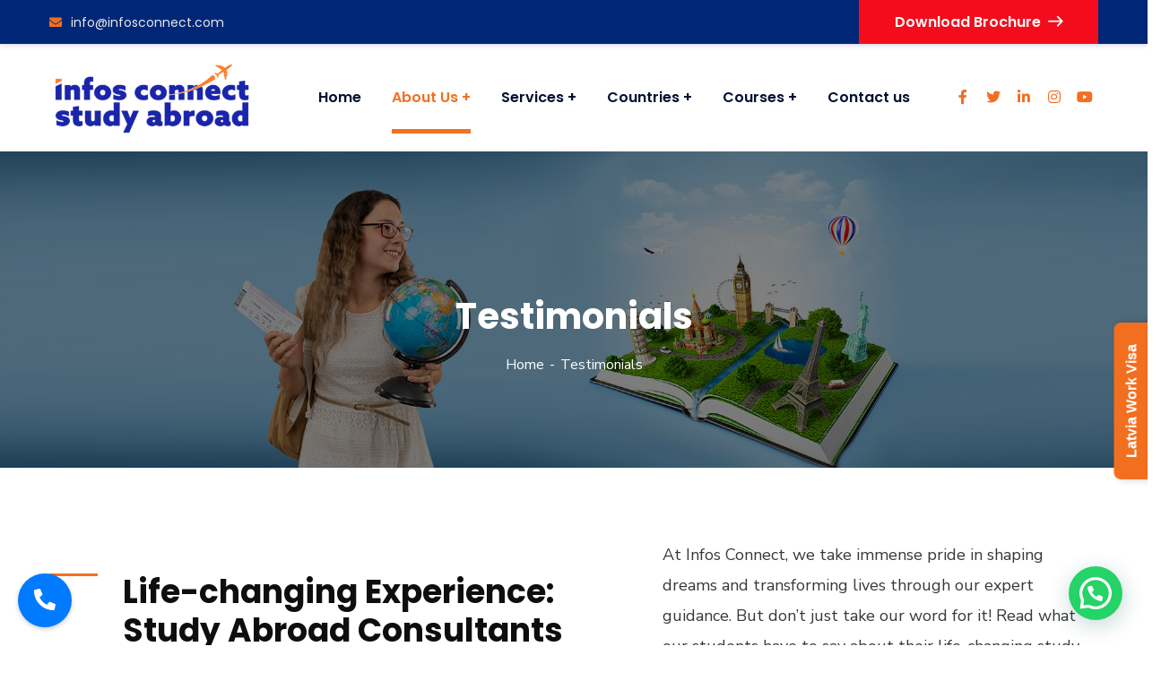

--- FILE ---
content_type: text/css
request_url: https://infosconnect.com/wp-content/themes/consultio-child/style.css?ver=6.9
body_size: 267
content:
/*
Theme Name: Consultio Child
Theme URI: http://demo.casethemes.net/consultio/
Author: Case-Themes
Author URI: https://themeforest.net/user/case-themes/portfolio/
Description: Consultio is the Perfect Consulting Finane & Business WordPress Theme. Consultio is best suited for corporate website like Consultioial Advisor, Accountant, Consulting Firms, insurance, loan, tax help, Investment firm etc. This is a business theme that is help full for online presence for Corporate Business and Consultioial Firms.   
Version: 3.1.0
License: ThemeForest
License URI: https://themeforest.net/licenses
Template: consultio
Text Domain: consultio-child
Tags: advisor, attorney, corporate accountant, consulting, consultant, finance, insurance, invest, investment, investor, mutual funds, pensions, retirement, saving, trading 
This theme, like WordPress, is licensed under the GPL.
Use it to make something cool, have fun, and share what you've learned with others.
*/
/* Wrapper for the news events */
.news-events-wrapper {
    display: flex;
    flex-direction: column;
    gap: 20px;
}

/* Each news event item */
.news-event-item {
    display: flex;
    align-items: center;
    border: 1px solid #ddd;
    padding: 20px;
    margin-bottom: 20px;
    border-radius: 8px;
}

/* Featured image styling */
.news-event-thumbnail {
    flex-shrink: 0;
    margin-right: 20px;
}

/* Content styling */
.news-event-content {
    flex-grow: 1;
}

/* Title link styling */
.news-event-content h2 a {
    text-decoration: none;
    color: #000;
    font-size: 1.5rem;
    font-weight: bold;
}

/* Title hover effect */
.news-event-content h2 a:hover {
    color: #0073e6;
}

/* Excerpt text */
.news-event-content p {
    font-size: 1rem;
    color: #555;
}


--- FILE ---
content_type: text/css
request_url: https://infosconnect.com/wp-content/uploads/elementor/css/post-367.css?ver=1764738749
body_size: -136
content:
.elementor-367 .elementor-element.elementor-element-d23e4f0{margin-top:50px;margin-bottom:25px;padding:0px 0px 0px 0px;}.elementor-367 .elementor-element.elementor-element-7f58838 > .elementor-widget-container{margin:12px 0px 0px 0px;}.elementor-367 .elementor-element.elementor-element-7f58838 .ct-heading .item--title{margin-bottom:0px;}.elementor-367 .elementor-element.elementor-element-daa1215 > .elementor-element-populated{margin:15px 15px 15px 15px;--e-column-margin-right:15px;--e-column-margin-left:15px;}.elementor-widget-text-editor{font-family:var( --e-global-typography-text-font-family ), Sans-serif;font-weight:var( --e-global-typography-text-font-weight );color:var( --e-global-color-text );}.elementor-widget-text-editor.elementor-drop-cap-view-stacked .elementor-drop-cap{background-color:var( --e-global-color-primary );}.elementor-widget-text-editor.elementor-drop-cap-view-framed .elementor-drop-cap, .elementor-widget-text-editor.elementor-drop-cap-view-default .elementor-drop-cap{color:var( --e-global-color-primary );border-color:var( --e-global-color-primary );}.elementor-367 .elementor-element.elementor-element-1cb6926 > .elementor-widget-container{margin:0px 0px 0px 0px;}.elementor-367 .elementor-element.elementor-element-1cb6926{font-size:18px;line-height:34px;color:#383838;}.elementor-367 .elementor-element.elementor-element-e9ffac1 > .elementor-widget-container{margin:0px 0px 0px 0px;padding:0px 0px 0px 0px;}@media(max-width:1024px){.elementor-367 .elementor-element.elementor-element-d23e4f0{padding:0px 0px 0px 0px;}.elementor-367 .elementor-element.elementor-element-7f58838 > .elementor-widget-container{margin:0px 0px 0px 0px;}.elementor-367 .elementor-element.elementor-element-daa1215 > .elementor-element-populated{margin:0px 0px 0px 0px;--e-column-margin-right:0px;--e-column-margin-left:0px;}.elementor-367 .elementor-element.elementor-element-1cb6926{font-size:16px;line-height:28px;}}@media(max-width:767px){.elementor-367 .elementor-element.elementor-element-1cb6926 > .elementor-widget-container{margin:-5px 0px 0px 0px;}}@media(min-width:768px){.elementor-367 .elementor-element.elementor-element-cb9323b{width:55.75%;}.elementor-367 .elementor-element.elementor-element-daa1215{width:44.25%;}}

--- FILE ---
content_type: text/css
request_url: https://infosconnect.com/wp-content/uploads/elementor/css/post-5743.css?ver=1764736096
body_size: -465
content:
.elementor-5743 .elementor-element.elementor-element-8a3138c > .elementor-element-populated{padding:33px 40px 33px 40px;}.elementor-5743 .elementor-element.elementor-element-a29779b > .elementor-element-populated{padding:33px 40px 33px 40px;}.elementor-5743 .elementor-element.elementor-element-ecfe743 > .elementor-element-populated{padding:33px 40px 33px 40px;}.elementor-5743 .elementor-element.elementor-element-85998bd > .elementor-element-populated{padding:33px 40px 33px 40px;}

--- FILE ---
content_type: text/css
request_url: https://infosconnect.com/wp-content/uploads/elementor/css/post-5736.css?ver=1764736096
body_size: -465
content:
.elementor-5736 .elementor-element.elementor-element-cece107 > .elementor-element-populated{padding:33px 40px 33px 40px;}.elementor-5736 .elementor-element.elementor-element-cd1265f > .elementor-element-populated{padding:33px 40px 33px 40px;}.elementor-5736 .elementor-element.elementor-element-bd38974 > .elementor-element-populated{padding:33px 40px 33px 40px;}

--- FILE ---
content_type: text/css
request_url: https://infosconnect.com/wp-content/uploads/elementor/css/post-20.css?ver=1764736096
body_size: 823
content:
.elementor-20 .elementor-element.elementor-element-af9be59{margin-top:0px;margin-bottom:0px;z-index:1;}.elementor-20 .elementor-element.elementor-element-d1c999c > .elementor-element-populated{padding:0px 15px 0px 15px;}.elementor-20 .elementor-element.elementor-element-1576147 > .elementor-widget-container{margin:0px 0px -85px 0px;padding:0px 0px 0px 0px;}.elementor-20 .elementor-element.elementor-element-1576147 .ct-image-single{text-align:center;}.elementor-20 .elementor-element.elementor-element-c575896 > .elementor-widget-container{margin:0px 0px 0px 0px;padding:0px 0px 0px 0px;}.elementor-20 .elementor-element.elementor-element-4b35436:not(.elementor-motion-effects-element-type-background), .elementor-20 .elementor-element.elementor-element-4b35436 > .elementor-motion-effects-container > .elementor-motion-effects-layer{background-color:#0D2252;}.elementor-20 .elementor-element.elementor-element-4b35436{transition:background 0.3s, border 0.3s, border-radius 0.3s, box-shadow 0.3s;padding:75px 0px 35px 0px;}.elementor-20 .elementor-element.elementor-element-4b35436 > .elementor-background-overlay{transition:background 0.3s, border-radius 0.3s, opacity 0.3s;}.elementor-widget-image .widget-image-caption{color:var( --e-global-color-text );font-family:var( --e-global-typography-text-font-family ), Sans-serif;font-weight:var( --e-global-typography-text-font-weight );}.elementor-20 .elementor-element.elementor-element-324188f1 > .elementor-widget-container{margin:0px 0px 21px 0px;}.elementor-20 .elementor-element.elementor-element-324188f1 .ct-text-editor{color:#DDE8E8;}.elementor-20 .elementor-element.elementor-element-324188f1{font-family:"Rubik", Sans-serif;font-size:16px;line-height:27px;}.elementor-20 .elementor-element.elementor-element-698b742 > .elementor-widget-container{margin:0px 0px 8px 0px;}.elementor-20 .elementor-element.elementor-element-698b742 .ct-heading .item--title{color:#FFFFFF;font-size:14px;font-weight:700;margin-bottom:0px;}.elementor-20 .elementor-element.elementor-element-698b742 .ct-heading .item--title i{color:#FFFFFF;}.elementor-20 .elementor-element.elementor-element-698b742 .ct-heading .item--sub-title{margin-bottom:9px;}.elementor-20 .elementor-element.elementor-element-12558334 > .elementor-widget-container{margin:0px 0px 20px 0px;}.elementor-20 .elementor-element.elementor-element-12558334 .ct-text-editor{color:#DDE8E8;}.elementor-20 .elementor-element.elementor-element-12558334{font-family:"Rubik", Sans-serif;font-size:14px;line-height:24px;}.elementor-20 .elementor-element.elementor-element-43206cd .ct-title1 h3{color:var( --e-global-color-497f31bd );font-size:18px;margin-bottom:10px !important;}.elementor-20 .elementor-element.elementor-element-43206cd .ct-title1 h3 i{background-color:#FFFFFF;}.elementor-20 .elementor-element.elementor-element-264d459 > .elementor-widget-container{margin:0px 0px 12px 0px;}.elementor-20 .elementor-element.elementor-element-264d459 .ct-contact-info, .elementor-20 .elementor-element.elementor-element-264d459 .ct-contact-info1.style2 .ct-contact-content{color:#DDE8E8;}.elementor-20 .elementor-element.elementor-element-264d459 .ct-contact-info{font-family:"Rubik", Sans-serif;}.elementor-20 .elementor-element.elementor-element-5e573de4 > .elementor-widget-container{margin:2px 0px 0px 0px;}.elementor-20 .elementor-element.elementor-element-5e573de4 .ct-icon1 a i{color:#FFFFFF !important;}.elementor-20 .elementor-element.elementor-element-5e573de4 .ct-icon1 a:hover i{color:#FF0040 !important;}.elementor-20 .elementor-element.elementor-element-9f425fd > .elementor-widget-container{margin:0px 0px 24px 0px;}.elementor-20 .elementor-element.elementor-element-9f425fd .ct-heading .item--title{color:#FFFFFF;font-size:24px;margin-bottom:0px;}.elementor-20 .elementor-element.elementor-element-9f425fd .ct-heading .item--title i{color:#FFFFFF;}.elementor-20 .elementor-element.elementor-element-9f425fd .ct-heading .item--sub-title{margin-bottom:9px;}.elementor-20 .elementor-element.elementor-element-4cc2512 .ct-link1 a{color:#FFFFFF;font-family:"Roboto", Sans-serif;font-size:20px;font-weight:700;}.elementor-widget-divider{--divider-color:var( --e-global-color-secondary );}.elementor-widget-divider .elementor-divider__text{color:var( --e-global-color-secondary );font-family:var( --e-global-typography-secondary-font-family ), Sans-serif;font-weight:var( --e-global-typography-secondary-font-weight );}.elementor-widget-divider.elementor-view-stacked .elementor-icon{background-color:var( --e-global-color-secondary );}.elementor-widget-divider.elementor-view-framed .elementor-icon, .elementor-widget-divider.elementor-view-default .elementor-icon{color:var( --e-global-color-secondary );border-color:var( --e-global-color-secondary );}.elementor-widget-divider.elementor-view-framed .elementor-icon, .elementor-widget-divider.elementor-view-default .elementor-icon svg{fill:var( --e-global-color-secondary );}.elementor-20 .elementor-element.elementor-element-2be5f61{--divider-border-style:solid;--divider-color:#FFFFFF;--divider-border-width:1px;}.elementor-20 .elementor-element.elementor-element-2be5f61 .elementor-divider-separator{width:100%;}.elementor-20 .elementor-element.elementor-element-2be5f61 .elementor-divider{padding-block-start:15px;padding-block-end:15px;}.elementor-20 .elementor-element.elementor-element-722cda7e > .elementor-widget-container{margin:0px 0px 12px 0px;}.elementor-20 .elementor-element.elementor-element-722cda7e .ct-contact-info, .elementor-20 .elementor-element.elementor-element-722cda7e .ct-contact-info1.style2 .ct-contact-content{color:#DDE8E8;}.elementor-20 .elementor-element.elementor-element-722cda7e .ct-contact-info{font-family:"Rubik", Sans-serif;}.elementor-20 .elementor-element.elementor-element-8c38e69 .ct-link1 a{color:#FFFFFF;font-size:20px;font-weight:700;}.elementor-20 .elementor-element.elementor-element-d96ed08{--divider-border-style:solid;--divider-color:#FFFFFF;--divider-border-width:1px;}.elementor-20 .elementor-element.elementor-element-d96ed08 .elementor-divider-separator{width:100%;}.elementor-20 .elementor-element.elementor-element-d96ed08 .elementor-divider{padding-block-start:15px;padding-block-end:15px;}.elementor-20 .elementor-element.elementor-element-1b5f03b .ct-link1 a{color:#FFFFFF;font-size:18px;font-weight:700;}.elementor-20 .elementor-element.elementor-element-565d151 > .elementor-widget-container{margin:0px 0px 12px 0px;}.elementor-20 .elementor-element.elementor-element-565d151 .ct-contact-info, .elementor-20 .elementor-element.elementor-element-565d151 .ct-contact-info1.style2 .ct-contact-content{color:#DDE8E8;}.elementor-20 .elementor-element.elementor-element-565d151 .ct-contact-info{font-family:"Rubik", Sans-serif;}.elementor-20 .elementor-element.elementor-element-ebde06d{--spacer-size:57px;}.elementor-20 .elementor-element.elementor-element-cebadd3 .ct-link1 a{color:#FFFFFF;font-size:20px;font-weight:700;}.elementor-20 .elementor-element.elementor-element-d99494f{--divider-border-style:solid;--divider-color:#FFFFFF;--divider-border-width:1px;}.elementor-20 .elementor-element.elementor-element-d99494f .elementor-divider-separator{width:100%;}.elementor-20 .elementor-element.elementor-element-d99494f .elementor-divider{padding-block-start:15px;padding-block-end:15px;}.elementor-20 .elementor-element.elementor-element-c67ee30 .ct-link1 a{color:#FFFFFF;font-size:18px;font-weight:700;}.elementor-20 .elementor-element.elementor-element-9fa5510 > .elementor-widget-container{margin:0px 0px 12px 0px;}.elementor-20 .elementor-element.elementor-element-9fa5510 .ct-contact-info, .elementor-20 .elementor-element.elementor-element-9fa5510 .ct-contact-info1.style2 .ct-contact-content{color:#DDE8E8;}.elementor-20 .elementor-element.elementor-element-9fa5510 .ct-contact-info{font-family:"Rubik", Sans-serif;}.elementor-20 .elementor-element.elementor-element-ddcfb26 .ct-link1 a{color:#FFFFFF;font-size:20px;font-weight:700;}.elementor-20 .elementor-element.elementor-element-d82e505{--divider-border-style:solid;--divider-color:#FFFFFF;--divider-border-width:1px;}.elementor-20 .elementor-element.elementor-element-d82e505 .elementor-divider-separator{width:100%;}.elementor-20 .elementor-element.elementor-element-d82e505 .elementor-divider{padding-block-start:15px;padding-block-end:15px;}.elementor-20 .elementor-element.elementor-element-c84e3b7 .ct-link1 a{color:#FFFFFF;font-size:18px;font-weight:700;}.elementor-20 .elementor-element.elementor-element-30674c4 > .elementor-widget-container{margin:0px 0px 12px 0px;}.elementor-20 .elementor-element.elementor-element-30674c4 .ct-contact-info, .elementor-20 .elementor-element.elementor-element-30674c4 .ct-contact-info1.style2 .ct-contact-content{color:#DDE8E8;}.elementor-20 .elementor-element.elementor-element-30674c4 .ct-contact-info{font-family:"Rubik", Sans-serif;}.elementor-20 .elementor-element.elementor-element-4d62e194 > .elementor-element-populated{margin:0px 5px 0px 0px;--e-column-margin-right:5px;--e-column-margin-left:0px;}.elementor-20 .elementor-element.elementor-element-1883a44{--spacer-size:57px;}.elementor-20 .elementor-element.elementor-element-0ee7e1a{--spacer-size:57px;}.elementor-20 .elementor-element.elementor-element-4cdf673 .ct-link1 a{color:#FFFFFF;font-size:18px;font-weight:700;}.elementor-20 .elementor-element.elementor-element-b196b4b > .elementor-widget-container{margin:0px 0px 12px 0px;}.elementor-20 .elementor-element.elementor-element-b196b4b .ct-contact-info, .elementor-20 .elementor-element.elementor-element-b196b4b .ct-contact-info1.style2 .ct-contact-content{color:#DDE8E8;}.elementor-20 .elementor-element.elementor-element-b196b4b .ct-contact-info{font-family:"Rubik", Sans-serif;}.elementor-20 .elementor-element.elementor-element-45d9704 .ct-link1 a{color:#FFFFFF;font-size:18px;font-weight:700;}.elementor-20 .elementor-element.elementor-element-2895fb1 > .elementor-widget-container{margin:0px 0px 12px 0px;}.elementor-20 .elementor-element.elementor-element-2895fb1 .ct-contact-info, .elementor-20 .elementor-element.elementor-element-2895fb1 .ct-contact-info1.style2 .ct-contact-content{color:#DDE8E8;}.elementor-20 .elementor-element.elementor-element-2895fb1 .ct-contact-info{font-family:"Rubik", Sans-serif;}.elementor-20 .elementor-element.elementor-element-60b7572:not(.elementor-motion-effects-element-type-background), .elementor-20 .elementor-element.elementor-element-60b7572 > .elementor-motion-effects-container > .elementor-motion-effects-layer{background-color:#01080D;}.elementor-20 .elementor-element.elementor-element-60b7572{transition:background 0.3s, border 0.3s, border-radius 0.3s, box-shadow 0.3s;padding:5px 0px 5px 0px;}.elementor-20 .elementor-element.elementor-element-60b7572 > .elementor-background-overlay{transition:background 0.3s, border-radius 0.3s, opacity 0.3s;}.elementor-20 .elementor-element.elementor-element-b960206 .ct-text-editor{text-align:center;color:#C2D5E7;}.elementor-20 .elementor-element.elementor-element-b960206 .ct-text-editor a:hover{color:#FFFFFF;}.elementor-20 .elementor-element.elementor-element-b960206{font-family:"Poppins", Sans-serif;font-size:14px;line-height:24px;}.elementor-20 .elementor-element.elementor-element-b960206 .ct-text-editor a{font-weight:700;}.elementor-20 .elementor-element.elementor-element-58b0257 > .elementor-widget-container{padding:0px 20px 0px 0px;}.elementor-20 .elementor-element.elementor-element-58b0257 .ct-link1{text-align:right;}@media(max-width:1024px) and (min-width:768px){.elementor-20 .elementor-element.elementor-element-2fa889c3{width:50%;}.elementor-20 .elementor-element.elementor-element-109a859b{width:50%;}.elementor-20 .elementor-element.elementor-element-2317946e{width:50%;}.elementor-20 .elementor-element.elementor-element-4d62e194{width:50%;}}@media(max-width:1024px){.elementor-20 .elementor-element.elementor-element-2fa889c3 > .elementor-element-populated{margin:0px 0px 20px 0px;--e-column-margin-right:0px;--e-column-margin-left:0px;}.elementor-20 .elementor-element.elementor-element-109a859b > .elementor-element-populated{margin:0px 0px 20px 0px;--e-column-margin-right:0px;--e-column-margin-left:0px;}.elementor-20 .elementor-element.elementor-element-2317946e > .elementor-element-populated{margin:0px 0px 20px 0px;--e-column-margin-right:0px;--e-column-margin-left:0px;}.elementor-20 .elementor-element.elementor-element-4d62e194 > .elementor-element-populated{margin:0px 0px 20px 0px;--e-column-margin-right:0px;--e-column-margin-left:0px;}}@media(max-width:767px){.elementor-20 .elementor-element.elementor-element-109a859b > .elementor-element-populated{margin:0px 0px 0px 0px;--e-column-margin-right:0px;--e-column-margin-left:0px;}.elementor-20 .elementor-element.elementor-element-2317946e > .elementor-element-populated{margin:0px 0px 0px 0px;--e-column-margin-right:0px;--e-column-margin-left:0px;}.elementor-20 .elementor-element.elementor-element-4d62e194 > .elementor-element-populated{margin:0px 0px 0px 0px;--e-column-margin-right:0px;--e-column-margin-left:0px;}.elementor-20 .elementor-element.elementor-element-e07d9bc{width:100%;}.elementor-20 .elementor-element.elementor-element-58b0257 > .elementor-widget-container{padding:0px 0px 0px 0px;}.elementor-20 .elementor-element.elementor-element-58b0257 .ct-link1{text-align:center;}}